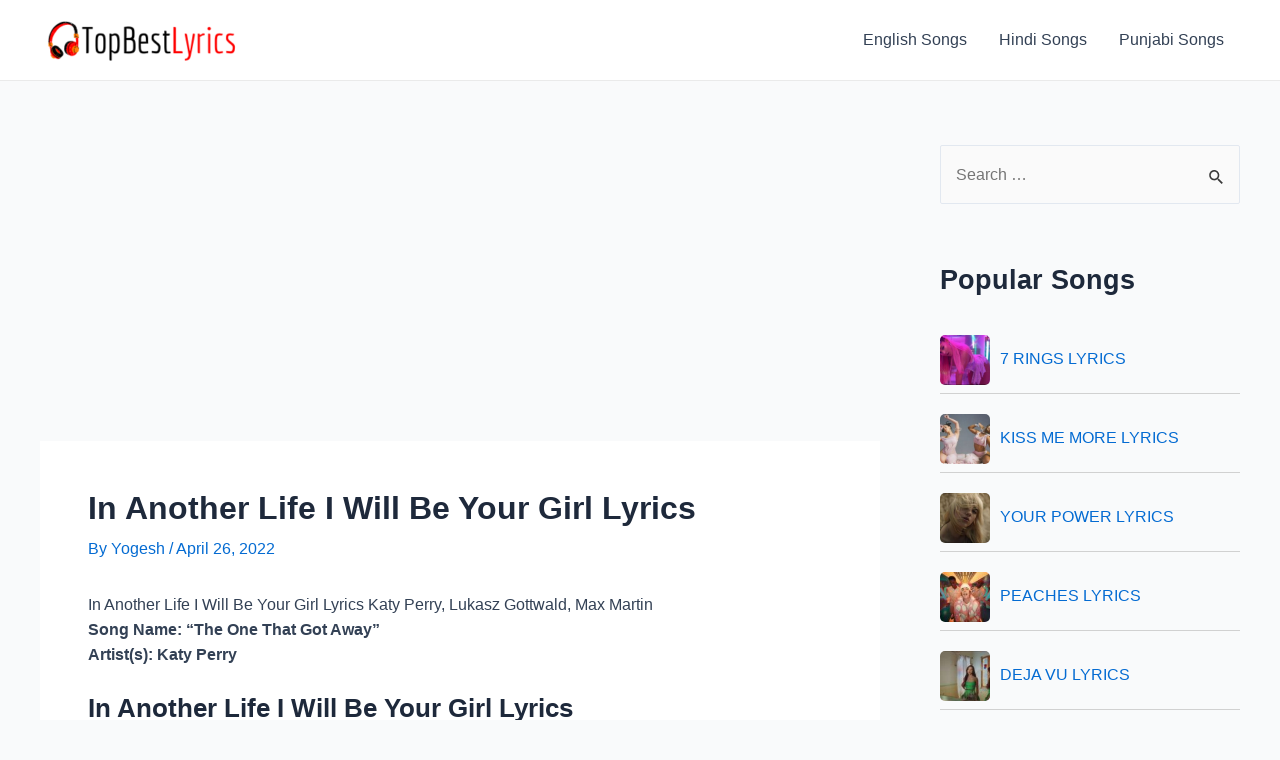

--- FILE ---
content_type: text/html; charset=utf-8
request_url: https://www.google.com/recaptcha/api2/aframe
body_size: 267
content:
<!DOCTYPE HTML><html><head><meta http-equiv="content-type" content="text/html; charset=UTF-8"></head><body><script nonce="yiZXilNtzPOsheLFxvoMFA">/** Anti-fraud and anti-abuse applications only. See google.com/recaptcha */ try{var clients={'sodar':'https://pagead2.googlesyndication.com/pagead/sodar?'};window.addEventListener("message",function(a){try{if(a.source===window.parent){var b=JSON.parse(a.data);var c=clients[b['id']];if(c){var d=document.createElement('img');d.src=c+b['params']+'&rc='+(localStorage.getItem("rc::a")?sessionStorage.getItem("rc::b"):"");window.document.body.appendChild(d);sessionStorage.setItem("rc::e",parseInt(sessionStorage.getItem("rc::e")||0)+1);localStorage.setItem("rc::h",'1769328403271');}}}catch(b){}});window.parent.postMessage("_grecaptcha_ready", "*");}catch(b){}</script></body></html>